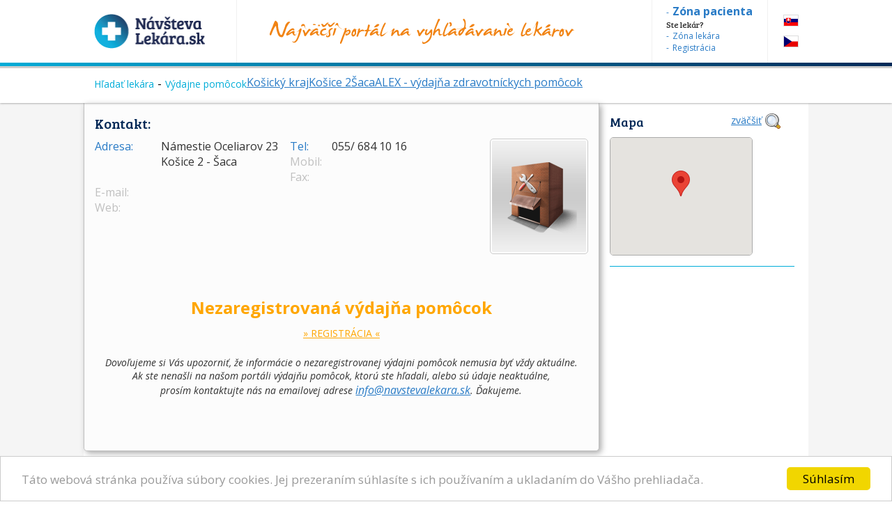

--- FILE ---
content_type: text/html; charset=utf-8
request_url: https://www.navstevalekara.sk/vydajne-pomocok/kosicky-kraj-k307/kosice-2-o570/saca-m4668/alex-vydajna-zdravotnickych-pomocok-a64.html
body_size: 6602
content:
<!DOCTYPE html>

<html id="theme-module" lang="sk-SK" dir="ltr" prefix="og: http://ogp.me/ns#">
<head>
	<meta charset="utf-8">
	
	<title>ALEX - výdajňa zdravotníckych pomôcok | zdravotnícke pomôcky, ortopedické, protetické, protézy</title>
	<meta name="keywords" content="ALEX - výdajňa zdravotníckych pomôcok, protézy, ortézy, korzety, vložky, bandáže, epitézy, merné miesto, ortopedické pomôcky, protetické pomôcky, zdravotnícke pomôcky" />
	<meta name="description" content="Námestie Oceliarov 23, Šaca, Košice 2, Košický kraj. Merné miesto, ortopedickoprotetická pomôcka, protéza, ortéza, korzet, vložka, bandáž, epitéza, sedačka." />
	<meta name="copyright" content="PROFILAND s.r.o." />
	<meta name="author" content="NávštevaLekára.sk" />
	<meta name="web_author" content="MaKiLe.net" />
	<meta name="generator" content="MKL.CMS" />
	<meta name="robots" content="index,follow">

			<meta property="og:title" content="ALEX - výdajňa zdravotníckych pomôcok | zdravotnícke pomôcky, ortopedické, protetické, protézy">
		<meta property="og:site_name" content="NávštevaLekára.sk">
		<meta property="og:url" content="https://www.navstevalekara.sk/vydajne-pomocok/kosicky-kraj-k307/kosice-2-o570/saca-m4668/alex-vydajna-zdravotnickych-pomocok-a64.html">
		<meta property="og:description" content="Námestie Oceliarov 23, Šaca, Košice 2, Košický kraj. Merné miesto, ortopedickoprotetická pomôcka, protéza, ortéza, korzet, vložka, bandáž, epitéza, sedačka.">
		<meta property="og:image" content="https://www.navstevalekara.sk/page/img/og-logo.png">
		<meta property="og:type" content="website">
	
	
		<link rel="shortcut icon" href="/page/favicon/favicon.ico" />
	<link rel="apple-touch-icon" sizes="180x180" href="/page/favicon/apple-touch-icon.png">
	<link rel="icon" type="image/png" sizes="32x32" href="/page/favicon/favicon-32x32.png">
	<link rel="icon" type="image/png" sizes="16x16" href="/page/favicon/favicon-16x16.png">
	<link rel="manifest" href="/page/favicon/site.webmanifest">
	<link rel="mask-icon" href="/page/favicon/safari-pinned-tab.svg" color="#5bbad5">
	<meta name="apple-mobile-web-app-title" content="NavstevaLakara.sk">
	<meta name="application-name" content="NavstevaLakara.sk">
	<meta name="msapplication-TileColor" content="#ffffff">
	<meta name="theme-color" content="#ffffff">

	<link rel="stylesheet" type="text/css" href="/page/themes/style.css.php?theme=module&s=210602">
	<link rel="stylesheet" type="text/css" href="/page/themes/print.css?s=210602" media="print">
	<link rel="canonical" href="https://www.navstevalekara.sk/vydajne-pomocok/kosicky-kraj-k307/kosice-2-o570/saca-m4668/alex-vydajna-zdravotnickych-pomocok-a64.html">
	
	<script type="text/javascript">
		var URL_ROOT = "";
		var AC_FL_RunContent = 0;
	</script>
	<script type="text/javascript" src="/mkl-cms/js/mkl.tools.js?s=210602"></script>
	<script type="text/javascript" src="/page/js/jquery.js"></script>
	<script type="text/javascript" src="/page/js/selectize.js"></script>
	<!-- <script type="text/javascript" src="/page/js/swfobject.js"></script> -->
	<script type="text/javascript" src="/page/js/jquery.page.js"></script>
	<script type="text/javascript" src="/page/js/jquery.fancybox.js"></script>
	<script type="text/javascript" src="/page/js/page.js?s=210602"></script>
	<script type="text/javascript" src="/page/modules/forms/script.js"></script>
	<script type="text/javascript" src="/page/modules/ratings/script.js"></script>
	<script type="text/javascript" src="/page/modules/search/script.js"></script>
<script type="text/javascript">
		
	</script>
	<!-- Begin Cookie Consent plugin by Silktide - http://silktide.com/cookieconsent -->
	<script type="text/javascript">
		window.cookieconsent_options = {"message":"Táto webová stránka používa súbory cookies. Jej prezeraním súhlasíte s ich používaním a ukladaním do Vášho prehliadača.","dismiss":"Súhlasím","learnMore":"","link":null,"theme":"light-bottom"};
	</script>
	<script type="text/javascript" src="//cdnjs.cloudflare.com/ajax/libs/cookieconsent2/1.0.9/cookieconsent.min.js"></script>
	<!-- End Cookie Consent plugin -->

	<script data-ad-client="ca-pub-2273116890012021" async src="https://pagead2.googlesyndication.com/pagead/js/adsbygoogle.js"></script>
	<!-- Global site tag (gtag.js) - Google Ads: 974628372 -->
	<script async src="https://www.googletagmanager.com/gtag/js?id=AW-974628372"></script>
	<script data-cookie-consent="targeting">
		window.dataLayer = window.dataLayer || [];
		function gtag(){dataLayer.push(arguments);}
		gtag('js', new Date());
		gtag('config', 'AW-974628372');
	</script>
	<!-- Google Tag Manager -->
	<script data-cookie-consent="tracking">
		(function(w,d,s,l,i){
			w[l]=w[l]||[];
			w[l].push({'gtm.start':new Date().getTime(),event:'gtm.js'});
			var f=d.getElementsByTagName(s)[0],j=d.createElement(s),dl=l!='dataLayer'?'&l='+l:'';
			j.async=true;j.src='https://www.googletagmanager.com/gtm.js?id='+i+dl;f.parentNode.insertBefore(j,f);
		})(window,document,'script','dataLayer','GTM-5W8PPSB');
	</script>
	<!-- End Google Tag Manager -->

</head>
<body class="page-module module-devices">
<div id="fb-root"></div>
<script>
	(function(d, s, id) {
		var js, fjs = d.getElementsByTagName(s)[0];
		if (d.getElementById(id)) return;
		js = d.createElement(s); js.id = id;
		js.src = "//connect.facebook.net/sk_SK/sdk.js#xfbml=1&version=v2.3&appId=505401166198675";
		fjs.parentNode.insertBefore(js, fjs);
	}(document, 'script', 'facebook-jssdk'));
</script>

<!-- Google Tag Manager (noscript) -->
<noscript><iframe src="https://www.googletagmanager.com/ns.html?id=GTM-5W8PPSB" height="0" width="0" style="display:none;visibility:hidden"></iframe></noscript>
<!-- End Google Tag Manager (noscript) -->

<aside id="banners-ptop"></aside>
<header>
	<div class="wrap">
		<a href="/" class="logo"><img src="/page/img/logo-header.png" title="NávštevaLekára.sk" alt="NávštevaLekára.sk" class="png" /></a>
		<img src="/page/img/img-header.png" class="top-portal" alt="Najväčší portál na vyhľadávanie lekárov">
		<aside class="zone">
			<a href="https://moja.navstevalekara.sk" target="_blank"><strong>Zóna pacienta</strong></a>
			Ste lekár?			<a href="https://lekar.navstevalekara.sk" target="_blank">Zóna lekára</a>
			<a href="/pre-lekarov/objednavanie-pacientov.html">Registrácia</a>
		</aside>
		<ul class="flags">			<li><a href="https://www.navstevalekara.sk" class="flag-icon flag-icon-background flag-icon-sk">SK</a></li>
			<li><a href="https://www.navstevalekare.cz" target="_blank" class="flag-icon flag-icon-background flag-icon-cz">CZ</a></li>
		</ul>
	</div>
</header>
<aside class="breadcrumb"><ul class="breadcrumb-items"><li><a href="/">Hľadať lekára</a></li><li><a href="/vydajne-pomocok.html">Výdajne pomôcok</a></li><a href="/vydajne-pomocok/kosicky-kraj-k307.html">Košický kraj</a><a href="/vydajne-pomocok/kosicky-kraj-k307/kosice-2-o570.html">Košice 2</a><a href="/vydajne-pomocok/kosicky-kraj-k307/kosice-2-o570/saca-m4668.html">Šaca</a><a href="/vydajne-pomocok/kosicky-kraj-k307/kosice-2-o570/saca-m4668/alex-vydajna-zdravotnickych-pomocok-a64.html">ALEX - výdajňa zdravotníckych pomôcok</a></ul></aside><section id="page">
	<div class="wrap">
		<div id="content"><div class="page-content devices"><div class="device-detail">
	<div class="contacts">
	  		<h3>Kontakt:</h3>
		<div class="align-right">
			<img src="/page/img/img-devices-detail.png" alt="Obrázok : ALEX - výdajňa zdravotníckych pomôcok" class="image" />
		</div>
		<div class="align-left w-left">
			<div class="item address"><span class="label">Adresa:</span><span class="value">Námestie Oceliarov 23<br />Košice 2 - Šaca<br />&nbsp;</span></div>		</div>
		<div class="align-left w-right">
			<div class="item phone"><span class="label">Tel:</span><span class="value">055/ 684 10 16&nbsp;</span></div>			<div class="item mobile disabled"><span class="label">Mobil:</span><span class="value">&nbsp;</span></div>			<div class="item fax disabled"><span class="label">Fax:</span><span class="value">&nbsp;</span></div>		</div>
		<div class="align-left w-left" style="width:500px;">
			<div class="item email disabled"><span class="label">E-mail:</span><span class="value">&nbsp;</span></div>			<div class="item web disabled"><span class="label">Web:</span><span class="value">&nbsp;</span></div>		</div>
		<div class="clear">&nbsp;</div>
	</div>
	<div class="clear">&nbsp;</div>
		<div class="align-left" style="width:250px;">
			</div>
	<div class="align-right" style="width:410px;">
			</div>
	<div class="clear"><br /><br /></div>
			<div class="registration">Nezaregistrovaná výdajňa pomôcok<br /><a href="http://www.navstevalekara.sk/pre-lekarnikov">&raquo; REGISTRÁCIA &laquo;</a></div>
		<div style="text-align:center;font-style:italic;font-size:14px;">
			Dovoľujeme si Vás upozorniť, že informácie o nezaregistrovanej výdajni pomôcok nemusia byť vždy aktuálne.<br />
			Ak ste nenašli na našom portáli výdajňu pomôcok, ktorú ste hľadali, alebo sú údaje neaktuálne,<br />
			prosím kontaktujte nás na emailovej adrese <script type="text/javascript">sm("link", "%69%6e%66%6f%40%6e%61%76%73%74%65%76%61%6c%65%6b%61%72%61%2e%73%6b", "");</script>. Ďakujeme.		</div>
		<div class="clear"></div>
</div>
</div></div><aside id="sidebar">
					<div class="widget-item item-devices-map">
						<div class="widget-border right devices-map">
							<h2>Mapa</h2>
							<div class="widget-content"><div>
					<a href="#" id="maplink" class="png">zväčšiť</a>
					<script type="text/javascript" src="https://maps.googleapis.com/maps/api/js?key=AIzaSyB-qMC-IkSxuRD9_6rLkcpQOdM-x0HjNNI&sensor=false"></script>
					<div id="map" style="width:205px;height:170px;"></div>
					<script type="text/javascript">
						var map, map_marker, mapZoom, map_markerZoom, latlng, directionsService, directionsDisplay;
						var infoWinContent = '<b>ALEX - výdajňa zdravotníckych pomôcok</b><br />Námestie Oceliarov 23<br />Šaca<br /><hr size="0" /><form action="index.html" onsubmit="return calcRoute(this);" style="width:300px;height:30px;"><input id="start" type="text" value="" /><input type="submit" value="Navigovať" /></form>';
						$(document).ready(function() {
							var geocoder = new google.maps.Geocoder();
							latlng = new google.maps.LatLng(48.6363449, 21.1729393);
							
							var myOptions = {
								"zoom": 15,
								"center": latlng,
								"draggable": false,
								"scrollwheel":false,
								"disableDoubleClickZoom": false,
								"disableDefaultUI": true,
								"mapTypeId": google.maps.MapTypeId.ROADMAP
							}
							map = new google.maps.Map(document.getElementById("map"), myOptions);
							map_marker = new google.maps.Marker({
								"position": latlng,
								"map": map
							});
							$("#maplink").click(function() {
								$.fancybox('<div id="mapzoom">&nbsp;</div>', {
									"centerOnScroll" : true,
									"autoScale" : true,
									"padding" : 20,
									"scrolling" : "no",
									"transitionIn" : "fade",
									"transitionOut" : "fade",
									"width" : $(window).width()-150,
									"height" : $(window).height()-150,
									"autoDimensions" : false,
									"autoScale" : true
								});
								$("#mapzoom").width( $(window).width()-150 );
								$("#mapzoom").height( $(window).height()-150 );
								setTimeout("OpenMap();", 500);
							});
						});
						function OpenMap() {
							var geocoder = new google.maps.Geocoder();
							var myOptionsZoom = {
								"zoom": 17,
								"center": latlng,
								"draggable": true,
								"scrollwheel":true,
								"disableDoubleClickZoom": false,
								"disableDefaultUI": false,
								"scaleControl": true,
								"mapTypeId": google.maps.MapTypeId.ROADMAP
							}
							mapZoom = new google.maps.Map(document.getElementById("mapzoom"), myOptionsZoom);
							
							directionsService = new google.maps.DirectionsService();
							directionsDisplay = new google.maps.DirectionsRenderer();
							directionsDisplay.setMap(mapZoom);
							
							map_markerZoom = new google.maps.Marker({
								"title": "ALEX - výdajňa zdravotníckych pomôcok, , Šaca",
								"clickable": true,
								"position": latlng,
								"map": mapZoom
							});
							
							var infowindow = new google.maps.InfoWindow({
								"maxWidth": 400,
								"content": infoWinContent
							});
							google.maps.event.addListener(map_markerZoom, "click", function() {
								infowindow.open(mapZoom, map_markerZoom);
							});
						}
						function calcRoute(frm) {
							var start = frm.start.value;
							var end = "48.6363449, 21.1729393";
							var request = {
								origin:start,
								destination:end,
								travelMode: google.maps.DirectionsTravelMode.DRIVING
							};
							directionsService.route(request, function(response, status) {
								if (status == google.maps.DirectionsStatus.OK) {
									directionsDisplay.setDirections(response);
								}
							});
							return false;
						} 
					</script>
				</div></div>
						</div>
					</div>
				
					<div class="widget-item item-fb-like">
						<div class="widget-border right fb-like">
							
							<div class="widget-content"><div id="fb-root"></div>
<script>(function(d, s, id) {
  var js, fjs = d.getElementsByTagName(s)[0];
  if (d.getElementById(id)) return;
  js = d.createElement(s); js.id = id;
  js.src = "//connect.facebook.net/sk_SK/all.js#xfbml=1";
  fjs.parentNode.insertBefore(js, fjs);
}(document, 'script', 'facebook-jssdk'));</script>
<div class="fb-like" data-href="http://facebook.com/navstevalekara" data-width="220" data-show-faces="true" data-send="false"></div></div>
						</div>
					</div>
				</aside>	</div>
</section>
	<aside id="reg-doctor">
		<div class="wrap">
			Ste lekár? Objavte prínosy portálu NávštevaLekára.sk			<a href="/pre-lekarov/objednavanie-pacientov.html" class="button button-green">Zistiť viac <i class="fa fa-user-plus"></i></a>
		</div>
	</aside>
	<aside id="footer">
		<div class="wrap">
			<div class="colgroup">
				<div class="col col-1_3 articles">
			<div class="widget-item item-article-last">
				<div class="widget-border  article-last">
					<h2>Články</h2>
					<div class="widget-content"><div><ul>
				<li><a href="/clanky.html?article=17" title="Nezabúdajte na dôležitú kontrolu znamienok" rel="nofollow">Nezabúdajte na dôležitú kontrolu znamienok</a></li><li><a href="/clanky.html?article=27" title="Objednávanie k lekárovi cez internet" rel="nofollow">Objednávanie k lekárovi cez internet</a></li><li><a href="/clanky.html?article=23" title="Bolí Vás zub? Ošetrenie u najlepších zubárov nasledujúci deň" rel="nofollow">Bolí Vás zub? Ošetrenie u najlepších zubárov nasledujúci deň</a></li>
			</ul>
			<a href="/clanky" class="button">Zobraziť všetky</a></div></div>
				</div>
			</div>
		</div>
				<div class="col col-1_3 fb-box">
			<div class="widget-item item-fb-box">
				<div class="widget-plain  fb-box">
					<h2>Podporte nás na Facebooku</h2>
					<div class="widget-content"><div class="fb-page" data-href="https://www.facebook.com/navstevalekara" data-width="250" data-height="258" data-small-header="false" data-adapt-container-width="true" data-hide-cover="false" data-show-facepile="true" data-show-posts="false">
<div class="fb-xfbml-parse-ignore">
<blockquote cite="https://www.facebook.com/navstevalekara"><a href="https://www.facebook.com/navstevalekara">FB NávštevaLekára.sk</a></blockquote>
</div>
</div></div>
				</div>
			</div>
		</div>
				<div class="col col-1_3 totem widget-masonry">
			<div class="widget-item item-totem">
				<div class="widget-border  totem widget-blank">
					<h2>Partneri</h2>
					<div class="widget-content"><div><a href="https://www.navstevalekara.sk/banner/[base64]%2C%3AuhJcoOtCQec%2C" target="_blank" rel="nofollow"><img src="https://www.navstevalekara.sk/banner/f-95e0fb3ff8aaaa88a402bab140fc12888080549b:uhJcoOtCQec,.jpg" width="250" height="90" alt="BANNER361" /></a> <a href="https://www.navstevalekara.sk/banner/l-eyTZD69ywHH0_uPEmCpGCuddAnOZqV6ppnuBOZOIJPuJw6lou1jaPnVh6NSO3BXv593lfEk576A%2C%3A4505KzWKrd4%2C" target="_blank" rel="nofollow"><img src="https://www.navstevalekara.sk/banner/f-5f6900ec0b0898fb7e9db10214ea57b8a33d8177:4505KzWKrd4,.png" width="150" height="75" alt="BANNER367" /></a> <a href="https://www.navstevalekara.sk/banner/l-eyTZD69ywHH0_uPEmCpGCuddAnOZqV6potLZ8XqonQUdTwufeQKQVogamJHPAdB--P7W3XkZztahLnoHVldckayPc64sll2n2Lw96FOf3Z325x9yxVGIE-t5A_4AASV-8U-u69iXXy0_NCflz3FCJn7txA-bg7U9tedJtxjukuzsWqOtKdnaNQ%2C%2C%3A4HCw-IuMs8c%2C" target="_blank" rel="nofollow"><img src="https://www.navstevalekara.sk/banner/f-280fbac6937d9aa90513687d6684485c33d9eaa3:4HCw-IuMs8c,.JPG" width="234" height="51" alt="BANNER147" /></a> <a href="https://www.navstevalekara.sk/banner/l-eyTZD69ywHH0_uPEmCpGCuddAnOZqV6ppnuBOZOIJPuJw6lou1jaPnVh6NSO3BXvIvAx1H76O63CrVabJSQl2w%2C%2C%3AbEFEn3fI-jw%2C" target="_blank" rel="nofollow"><img src="https://www.navstevalekara.sk/banner/f-c3b3aae1a6edb1efb18686bb9c4b862becda86be:bEFEn3fI-jw,.png" width="302" height="132" alt="BANNER195" /></a> <a href="https://www.navstevalekara.sk/banner/l-eyTZD69ywHH0_uPEmCpGCuddAnOZqV6potLZ8XqonQUdTwufeQKQVogamJHPAdB--P7W3XkZztahLnoHVldckayPc64sll2n2Lw96FOf3Z325x9yxVGIE1v_V6u7zP6-Iq-tbokuk9hZJNO-jMu9C48vTmsYswLZz-nbNEm9A-E%2C%3AlII4cCIeO8A%2C" target="_blank" rel="nofollow"><img src="https://www.navstevalekara.sk/banner/f-db8d13b296d11d26bceb60ac6b681436054ff224:lII4cCIeO8A,.jpg" width="234" height="90" alt="BANNER362" /></a></div></div>
				</div>
			</div>
		</div>
			</div>
		</div>
	</aside>

	<aside class="partners">
		<h3>Zmluvní partneri portálu:</h3>
		<img src="/page/img/logo-footer-unb.png" title="Univerzitná nemocnica Bratislava" alt="logo - Univerzitná nemocnica Bratislava" />
		<a href="https://www.unlp.sk/" target="_blank"><img src="/page/img/logo-footer-unlp.png" title="Univerzitná nemocnica Louisa Pasteura Košice" alt="logo - Univerzitná nemocnica Louisa Pasteura Košice" /></a>
		<a href="https://www.zvld.sk/" target="_blank"><img src="/page/img/logo-footer-zvld.png" title="Združenie všeobecných lekárov pre dospelých Slovenskej Republiky, o.z." alt="Združenie všeobecných lekárov pre dospelých SR" /></a>
	</aside>
	<div class="clear"></div>
	<nav id="mainmenu">
		<a href="/" class="logo"><img src="https://www.navstevalekara.sk/page/img/logo-white.png" alt="NávštevaLekára.sk - Hlavná stránka"></a>
		<ul id="mn-h" class="menu-horizontal dropdown dropdown-horizontal">
<li class="separator first separator-first"></li>

					<li id="menu_1" class="first"><span class="item-prefix"></span><a href="https://moja.navstevalekara.sk">Zóna pacienta</a><span class="item-sufix"></span></li>
<li class="separator"></li>

					<li id="menu_2"><span class="item-prefix"></span><a href="/">Hľadať lekára</a><span class="item-sufix"></span></li>
<li class="separator"></li>

					<li id="menu_3"><span class="item-prefix"></span><a href="/o-nas/portal.html">O nás</a><span class="item-sufix"></span><ul>
<li class="separator first separator-first"></li>

					<li id="menu_21" class="first"><span class="item-prefix"></span><a href="/o-nas/portal.html">Portál</a><span class="item-sufix"></span></li>
<li class="separator"></li>

					<li id="menu_22"><span class="item-prefix"></span><a href="/o-nas/poslanie.html">Poslanie</a><span class="item-sufix"></span></li>
<li class="separator"></li>

					<li id="menu_23" class="last"><span class="item-prefix"></span><a href="/kontakt.html">Kontakt</a><span class="item-sufix"></span></li>
<li class="separator last separator-last"></li>
</ul>
</li>
<li class="separator"></li>

					<li id="menu_4"><span class="item-prefix"></span><a href="/pre-lekarov/objednavanie-pacientov.html">Ste lekár?</a><span class="item-sufix"></span><ul>
<li class="separator first separator-first"></li>

					<li id="menu_31" class="first"><span class="item-prefix"></span><a href="/pre-lekarov/objednavanie-pacientov.html">Objednávanie pacientov</a><span class="item-sufix"></span></li>
<li class="separator"></li>

					<li id="menu_32" class="last"><span class="item-prefix"></span><a href="/pre-lekarov/sms-pripomienky-pacientom.html">SMS pripomienky pacientom</a><span class="item-sufix"></span></li>
<li class="separator last separator-last"></li>
</ul>
</li>
<li class="separator"></li>

					<li id="menu_5"><span class="item-prefix"></span><a href="/clanky.html">Články</a><span class="item-sufix"></span></li>
<li class="separator"></li>

					<li id="menu_6"><span class="item-prefix"></span><a href="/video.html">Video</a><span class="item-sufix"></span></li>
<li class="separator"></li>

					<li id="menu_7"><span class="item-prefix"></span><a href="/partner.html">Partneri</a><span class="item-sufix"></span></li>
<li class="separator"></li>

					<li id="menu_8"><span class="item-prefix"></span><a href="/caste-otazky.html">Časté otázky</a><span class="item-sufix"></span></li>
<li class="separator"></li>

					<li id="menu_9" class="last"><span class="item-prefix"></span><a href="/media.html">Médiá o nás</a><span class="item-sufix"></span></li>
<li class="separator last separator-last"></li>
</ul>
		<a href="#" class="btn-showmenu"><span class="menu-icon"></span></a>
	</nav>
	<footer>
		<div class="wrap">
			<div class="align-left">
				&copy;2011-2026 Návštevalekára.sk, všetky práva vyhradené.
			</div>
			<div class="align-right">
				<a href="/cookies.html">Cookies</a>
				<a href="/vase-sukromie.html">Súkromie</a>
				<a href="/podmienky-pouzivania.html">Podmienky používania</a>
				Powered by MKL.CMS
			</div>
		</div>
	</footer>	

	<div id="wait" style="display:none;"></div>
	<div id="popup" style="display:none;"></div>
		<script type="text/javascript">
					</script>
	
	<script type="text/javascript">
		/* <![CDATA[ */
		var google_conversion_id = 974628372;
		var google_custom_params = window.google_tag_params;
		var google_remarketing_only = true;
		/* ]]> */
	</script>
	<script type="text/javascript" src="//www.googleadservices.com/pagead/conversion.js"></script>
	<noscript><div style="display:inline;"><img height="1" width="1" style="border-style:none;" alt="GoogleAds" src="//googleads.g.doubleclick.net/pagead/viewthroughconversion/974628372/?value=0&amp;guid=ON&amp;script=0"/></div></noscript>
</body>
</html>
<!-- WEB LOADED -->
<!-- PAGE LOAD TIME : 0.109884 ms -->

--- FILE ---
content_type: text/html; charset=utf-8
request_url: https://www.google.com/recaptcha/api2/aframe
body_size: 185
content:
<!DOCTYPE HTML><html><head><meta http-equiv="content-type" content="text/html; charset=UTF-8"></head><body><script nonce="yC9wjq03018GXFkEDaXyQw">/** Anti-fraud and anti-abuse applications only. See google.com/recaptcha */ try{var clients={'sodar':'https://pagead2.googlesyndication.com/pagead/sodar?'};window.addEventListener("message",function(a){try{if(a.source===window.parent){var b=JSON.parse(a.data);var c=clients[b['id']];if(c){var d=document.createElement('img');d.src=c+b['params']+'&rc='+(localStorage.getItem("rc::a")?sessionStorage.getItem("rc::b"):"");window.document.body.appendChild(d);sessionStorage.setItem("rc::e",parseInt(sessionStorage.getItem("rc::e")||0)+1);localStorage.setItem("rc::h",'1769072646134');}}}catch(b){}});window.parent.postMessage("_grecaptcha_ready", "*");}catch(b){}</script></body></html>